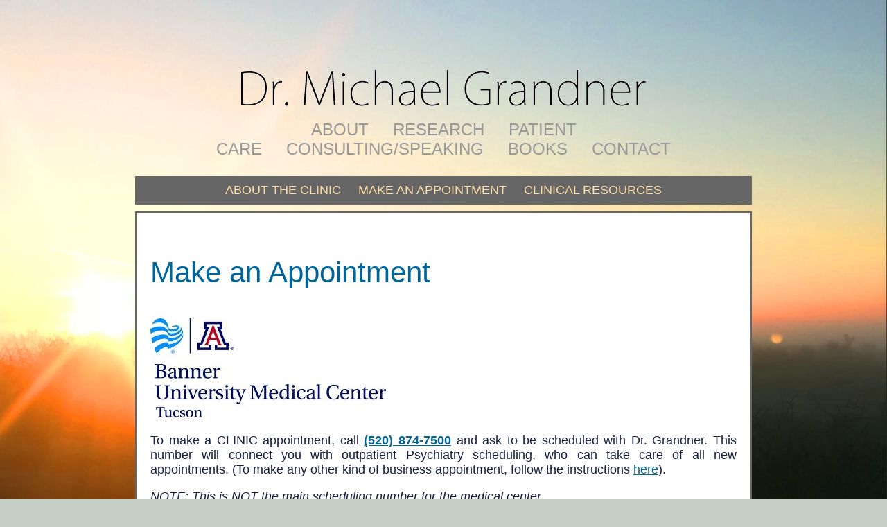

--- FILE ---
content_type: text/html
request_url: http://www.michaelgrandner.com/appointment.html
body_size: 2931
content:
<!DOCTYPE html PUBLIC "-//W3C//DTD XHTML 1.0 Transitional//EN" "http://www.w3.org/TR/xhtml1/DTD/xhtml1-transitional.dtd">
<html xmlns="http://www.w3.org/1999/xhtml"><!-- InstanceBegin template="/Templates/mg2018.dwt" codeOutsideHTMLIsLocked="false" -->
<head>
<meta http-equiv="Content-Type" content="text/html; charset=utf-8" />
<title>Dr. Michael Grandner</title>
<style>
body.back {
    width: 100%;
    background-image: url('images/sunset fog back 2.jpg');
    background-size: cover;
	background-attachment:fixed;
	background-repeat: no-repeat;
	background-position:top;
	}

body {
	margin-left: 0px;
	margin-top: 0px;
	margin-right: 0px;
	margin-bottom: 0px;
	background-color: #C5CFC6;
}
a:link {
color:#006699;
}
a:visited {
color:#006699;
}
a:hover {
color:#CC0000;
}
a:visited:hover {
color:#CC0000;
}
.style11 {	font-family: "Calibri Light", Calibri, Verdana, Arial, Helvetica, sans-serif;
	font-size: 24px;
	color: #182142;
}
.style11a {	font-family: "Calibri Light", Calibri, Verdana, Arial, Helvetica, sans-serif;
	font-size: 24px;
	color: #182142;
	background-color:FFFF99;
}
.style11b {	font-family: "Calibri Light", Calibri, Verdana, Arial, Helvetica, sans-serif;
	font-size: 24px;
	color: #182142;
	background-color:DEDEDE;
}

.style10 {	font-size: 10px;
	font-family: "Calibri Light", Calibri, Verdana, Arial, Helvetica, sans-serif;
	color: #FFFFFF;
}
a.style10:link {	font-size: 10px;
	font-family: "Calibri Light", Calibri, Verdana, Arial, Helvetica, sans-serif;
	color: #FFFFFF;
}
a.style10:visited {	font-size: 10px;
	font-family: "Calibri Light", Calibri, Verdana, Arial, Helvetica, sans-serif;
	color: #FFFFFF;
}
a.style10:hover {	font-size: 10px;
	font-family: "Calibri Light", Calibri, Verdana, Arial, Helvetica, sans-serif;
	color:#FFCC00;
}


.style12 {	font-family: "Calibri Light", Calibri, Verdana, Arial, Helvetica, sans-serif;
	font-size: 18px;
	color: #FEDFA9;
}
a.style12:link {	font-family: "Calibri Light", Calibri, Verdana, Arial, Helvetica, sans-serif;
	font-size: 18px;
	color: #FEDFA9;
	text-decoration:none;
}
a.style12:visited {	font-family: "Calibri Light", Calibri, Verdana, Arial, Helvetica, sans-serif;
	font-size: 18px;
	color: #FEDFA9;
		text-decoration:none;
}
.style12:hover {	font-family: "Calibri Light", Calibri, Verdana, Arial, Helvetica, sans-serif;
	font-size: 18px;
	color: #FFFFFF;
		text-decoration:none;
}
.style12:visited:hover {	font-family: "Calibri Light", Calibri, Verdana, Arial, Helvetica, sans-serif;
	font-size: 18px;
	color: #FFFFFF;
		text-decoration:none;
}

.style4 {	font-size: large
}


.style5 {
	font-size: 42px;
	color: #006699;
}
.style13 {
	font-family: "Calibri Light", Calibri, Verdana, Arial, Helvetica, sans-serif;
	font-size: 24px;
	color: #999999;
}
a.style13:link {
	font-family: "Calibri Light", Calibri, Verdana, Arial, Helvetica, sans-serif;
	font-size: 24px;
	color: #999999;
	text-decoration:none;
}
a.style13:visited {
	font-family: "Calibri Light", Calibri, Verdana, Arial, Helvetica, sans-serif;
	font-size: 24px;
	color: #999999;
	text-decoration:none;
}
a.style13:hover {
	font-family: "Calibri Light", Calibri, Verdana, Arial, Helvetica, sans-serif;
	font-size: 24px;
	color: #000000;
	text-decoration:none;
}
a.style13:visited:hover {
	font-family: "Calibri Light", Calibri, Verdana, Arial, Helvetica, sans-serif;
	font-size: 24px;
	color: #000000;
	text-decoration:none;
}
.style15 {color: #FFFFFF; font-family: "Calibri Light", Calibri, Verdana, Arial, Helvetica, sans-serif;}
.style17 {color: #FFFFFF}
.style18 {font-size: large; color: #FFFFFF; }
.style19 {color: #FFFF99; }
</style>
</head>

<body class="back">
<div>
  <table width="900" border="0" align="center" cellpadding="0" cellspacing="0">
    <tr>
      <td height="100">&nbsp;</td>
    </tr>
    <tr>
      <td><div align="center"><img src="images/name.gif" alt=" " width="584" height="53" /></div></td>
    </tr>
    <tr>
      <td><table width="100%" border="0" cellspacing="0" cellpadding="20">
          <tr>
            <td><div align="center" class="style13"><a href="about.html" class="style13">ABOUT</a>&nbsp;&nbsp;&nbsp;&nbsp;&nbsp;<a href="research.html" class="style13">RESEARCH</a>&nbsp;&nbsp;&nbsp;&nbsp;&nbsp;<a href="clinic.html" class="style13">PATIENT CARE</a>&nbsp;&nbsp;&nbsp;&nbsp;&nbsp;<a href="consulting.html" class="style13">CONSULTING/SPEAKING</a>&nbsp;&nbsp;&nbsp;&nbsp;&nbsp;<a href="books.html" class="style13">BOOKS</a>&nbsp;&nbsp;&nbsp;&nbsp;&nbsp;<a href="contact.html" class="style13">CONTACT</a></div></td>
          </tr>
      </table></td>
    </tr>
    <tr>
      <td valign="top"><table width="100%" border="0" cellspacing="0" cellpadding="5">
          <tr>
            <td valign="top"><table width="100%" border="0" cellspacing="0" cellpadding="10">
                <tr>
                  <td bgcolor="#666666"><div align="center" class="style12"><!-- InstanceBeginEditable name="menu" --><a href="clinic.html" class="style12">ABOUT THE CLINIC</a>&nbsp;&nbsp;&nbsp;&nbsp;&nbsp;<a href="appointment.html" class="style12">MAKE AN APPOINTMENT</a>&nbsp;&nbsp;&nbsp;&nbsp;&nbsp;<a href="resources.html" class="style12">CLINICAL RESOURCES</a><!-- InstanceEndEditable --></div></td>
                </tr>
            </table></td>
          </tr>
      </table></td>
    </tr>
    <tr>
      <td><table width="100%" border="0" cellspacing="0" cellpadding="5">
          <tr>
            <td valign="top"><table width="100%" border="1" cellpadding="20" cellspacing="0" bordercolor="#666666">
                <tr>
                  <td height="10" valign="top" bgcolor="#FFFFFF"><div align="center" class="style11">
                      <div align="left"><!-- InstanceBeginEditable name="body" -->
                        <p class="style5">Make an Appointment</p>
                        <p align="justify" class="style4"><img src="images/bumclogo.jpg" alt=" " width="340" height="148" align="baseline" /></p>
                        <p align="justify" class="style4">To make a CLINIC appointment, call <strong><a href="tel:5208747500">(520) 874-7500</a> </strong>and ask to be scheduled with Dr. Grandner. This number will connect you with outpatient Psychiatry scheduling, who can take care of all new appointments. (To make any other kind of business appointment, follow the instructions <a href="schedule.html">here</a>).</p>
                        <p align="justify" class="style4" style="font-style: italic">NOTE: This is NOT the main scheduling number for the medical center.</p>
                        <p align="justify" class="style4">Or, send an email to <a href="mailto:sleephealth@psychiatry.arizona.edu">sleephealth@psychiatry.arizona.edu</a> to be put in contact with a scheduler.</p>
                        <p align="justify" class="style4">The clinic takes most insurance plans that cover behavioral health: </p>
                        <ul>
                          <li class="style4">Aetna</li>
                          <li class="style4">AHCCCS (Medicaid)</li>
                          <li class="style4">Apipa</li>
                          <li class="style4">Banner Blue Alliance</li>
                          <li class="style4">Banner Choice Plus</li>
                          <li class="style4">Blue Cross Blue Shield</li>
                          <li class="style4">Bridgeway</li>
                          <li class="style4">Care First </li>
                          <li class="style4">Cenpatico</li>
                          <li class="style4">Cigna</li>
                          <li class="style4">Coventry</li>
                          <li class="style4">Evercare</li>
                          <li class="style4">First Health</li>
                          <li class="style4">Health Choice</li>
                          <li class="style4">Health Net</li>
                          <li class="style4">Humana</li>
                          <li class="style4">Medicaid</li>
                          <li class="style4">Medicare</li>
                          <li class="style4">Mercy Care</li>
                          <li class="style4">State Comp Fund</li>
                          <li class="style4">Tricare</li>
                          <li class="style4">United Behavioral Health</li>
                          <li class="style4">United Health Care</li>
                        </ul>
                        <p align="justify" class="style4">For more information, visit the <a href="http://psychiatry.arizona.edu/patient-care/behavioral-sleep-medicine-clinic">Behavioral Sleep Medicine Clinic</a> page.</p>
                        <p align="justify" class="style4"><strong>To make an appointment email <a href="mailto:sleephealth@psychiatry.arizona.edu">sleephealth@psychiatry.arizona.edu</a> or call<a href="tel:5208747500"> (520) 874-7500</a>.</strong></p>
                        <p align="left" class="style4">&nbsp;</p>
                        <!-- InstanceEndEditable -->
                        <p><a href="https://bsky.app/profile/grandner.bsky.social" target="_blank"><img src="images/logos/bw_linkedin.gif" alt="linkedin" width="50" height="49" hspace="10" vspace="3" border="0" align="middle" /><img src="images/logos/bsky.gif" alt="bluesky" width="50" height="44" hspace="10" vspace="3" border="0" align="middle" /></a><a href="https://www.instagram.com/michaelgrandner/" target="_blank"><img src="images/logos/bw_insta.gif" alt="instagram" width="50" height="51" hspace="10" vspace="3" border="0" align="middle" /></a><a href="https://www.youtube.com/playlist?list=PL5y72zDat7dXMAiWvtN28a54wUid_q6Z0" target="_blank"><img src="images/logos/bw_youtube.gif" alt="youtube" width="50" height="50" hspace="10" vspace="3" border="0" align="middle" /></a><a href="https://scholar.google.com/citations?user=ePsVuAgAAAAJ&amp;hl=en" target="_blank"><img src="images/logos/bw_gscholar.gif" alt="google scholar" width="50" height="57" hspace="10" vspace="3" border="0" align="middle" /></a></p>
                      </div>
                  </div></td>
                </tr>
            </table></td>
          </tr>
      </table></td>
    </tr>
    <tr>
      <td valign="top" class="style10"><table width="100%" border="0" cellspacing="0" cellpadding="20">
        <tr>
          <td><p><a href="legal.html" class="style10">&copy; 1995-2025 Michael Grandner </a></p>
            <p>Office: 1501 N. Campbell Avenue, Suite 7326A, PO Box 245002, Tucson, AZ 85724-5002</p>
            <p>Phone: (520) 626-1737 | Email:
              <script language="JavaScript" type="text/javascript"><!-- 
var anchortext1 = "grandne";
var anchortext2 = "r@emai";
var anchortext3 = "l.arizona.edu";
var mailpart1 = "grandner";
var mailpart2 = "email.arizona.edu";
document.write("<a href=" + "mail" + "to:" + mailpart1 +
"@" + mailpart2 + " class=style10>" + anchortext1 + anchortext2 + anchortext3 + "</a>")
//  End -->
                                  </script>
            </p>
            <p>Page viewed
              <script language="JavaScript" type="text/javascript">
<!-- Begin
Stamp = new Date();
year = Stamp.getYear();
if (year < 2000) year = 1900 + year;
document.write((Stamp.getMonth() + 1) +"/"+Stamp.getDate()+ "/"+ year + ', ');
var Hours;
var Mins;
var Time;
Hours = Stamp.getHours();
if (Hours >= 12) {
Time = " P.M.";
}
else {
Time = " A.M.";
}
if (Hours > 12) {
Hours -= 12;
}
if (Hours == 0) {
Hours = 12;
}
Mins = Stamp.getMinutes();
if (Mins < 10) {
Mins = "0" + Mins;
}	
document.write(Hours + ":" + Mins + Time + '');
// End -->
                              </script>
            </p></td>
        </tr>
      </table>
      <p>&nbsp;</p>
        <p class="style15">&nbsp;</p>      </td>
    </tr>
  </table>
</div>
</body>
<!-- InstanceEnd --></html>
